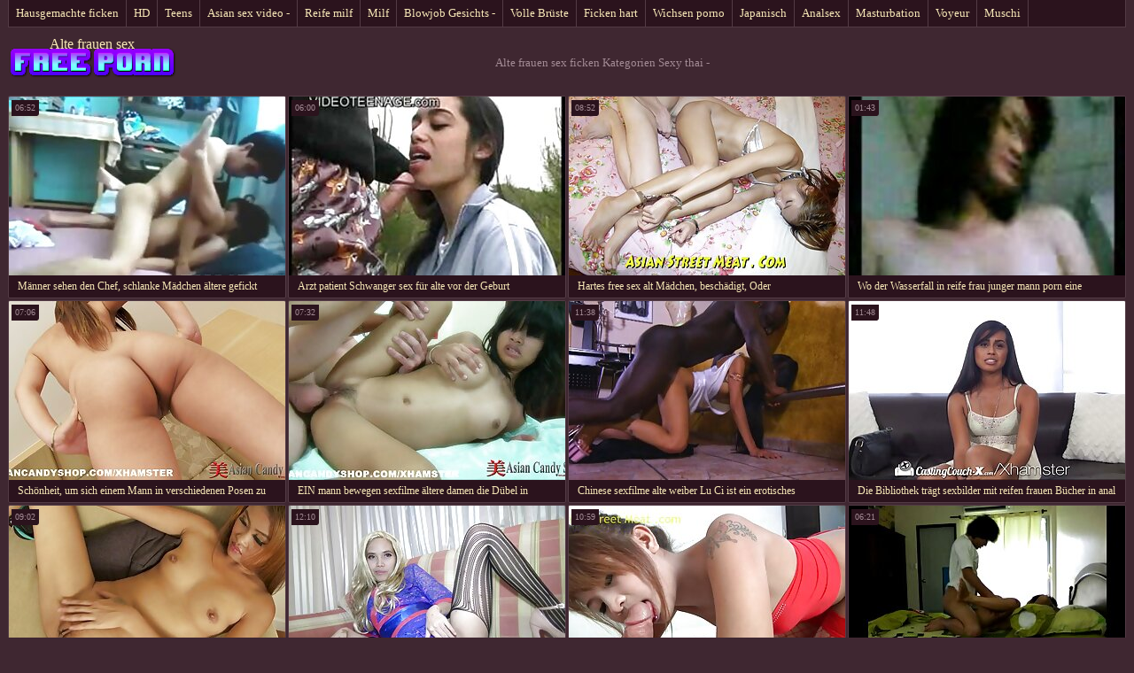

--- FILE ---
content_type: text/html; charset=UTF-8
request_url: https://de.pantatawek.com/category/thai
body_size: 9018
content:
<!DOCTYPE html>
<html lang="de"> 
	<head>
<meta content="origin" name="referrer">
		<meta charset="UTF-8"/>
		<title>Beliebt  Sexy thai Sexy-videos - Alte frauen sex </title>
		<meta name="description" content="Hier können Sie hochwertige Filme Videos ansehen.  " />
		<link href="https://de.pantatawek.com/files/candybbwporn.css" type="text/css" rel="stylesheet" />
		
		<link href="https://de.pantatawek.com/files/font.css" rel="stylesheet">
		<meta name="viewport" content="width=device-width, initial-scale=1">
		<meta name="apple-touch-fullscreen" content="YES" />
		<base target="_blank">
		<link rel="canonical" href="https://de.pantatawek.com/category/thai/"/>
	<style>body { font-family: 'Verdana';}</style></head>
    
<body>
	<div class="wrapblo">
		<div class="tp-seli"><nav role="navigation">
			<ul>
<li><a href="https://de.pantatawek.com/category/amateur/" target="_self">Hausgemachte ficken</a></li><li><a href="https://de.pantatawek.com/category/hd/" target="_self">HD</a></li><li><a href="https://de.pantatawek.com/category/teens/" target="_self">Teens</a></li><li><a href="https://de.pantatawek.com/category/asian/" target="_self">Asian sex video -</a></li><li><a href="https://de.pantatawek.com/category/matures/" target="_self">Reife milf</a></li><li><a href="https://de.pantatawek.com/category/milf/" target="_self">Milf</a></li><li><a href="https://de.pantatawek.com/category/blowjobs/" target="_self">Blowjob Gesichts -</a></li><li><a href="https://de.pantatawek.com/category/big_boobs/" target="_self">Volle Brüste</a></li><li><a href="https://de.pantatawek.com/category/hardcore/" target="_self">Ficken hart</a></li><li><a href="https://de.pantatawek.com/category/cumshots/" target="_self">Wichsen porno</a></li><li><a href="https://de.pantatawek.com/category/japanese/" target="_self">Japanisch</a></li><li><a href="https://de.pantatawek.com/category/anal/" target="_self">Analsex</a></li><li><a href="https://de.pantatawek.com/category/masturbation/" target="_self">Masturbation</a></li><li><a href="https://de.pantatawek.com/category/voyeur/" target="_self">Voyeur</a></li><li><a href="https://de.pantatawek.com/category/pussy/" target="_self">Muschi</a></li>
			</ul>
		</div></nav>

		<div class="tpheblo-wra">
			<div class="tpheblo">
	
				<div class="tpheblo-lo"><header role="banner"><a href="https://de.pantatawek.com/" target="_self">Alte frauen sex</a></header></div>
<main role="main"><div class="bo-deblo">
<p>Alte frauen sex ficken Kategorien  Sexy thai - </p>
</div>
</div>
</div>
<div class="md-thuwra">
<div class="md-thu">
    <a href="/video/9297/m%C3%A4nner-sehen-den-chef-schlanke-m%C3%A4dchen-%C3%A4ltere-gefickt/">
        <img src="https://de.pantatawek.com/media/thumbs/7/v09297.jpg?1618549229" alt="XXX Männer sehen den Chef, schlanke Mädchen ältere gefickt" width="312" height="202">
        <div class="md-thu-ti">Männer sehen den Chef, schlanke Mädchen ältere gefickt</div>
    </a>
    <div class="md-thu-du">06:52</div>
</div><div class="md-thu">
    <a href="https://de.pantatawek.com/link.php">
        <img src="https://de.pantatawek.com/media/thumbs/3/v08643.jpg?1619024419" alt="XXX Arzt patient Schwanger sex für alte vor der Geburt" width="312" height="202">
        <div class="md-thu-ti">Arzt patient Schwanger sex für alte vor der Geburt</div>
    </a>
    <div class="md-thu-du">06:00</div>
</div><div class="md-thu">
    <a href="/video/4283/hartes-free-sex-alt-m%C3%A4dchen-besch%C3%A4digt-oder/">
        <img src="https://de.pantatawek.com/media/thumbs/3/v04283.jpg?1620618319" alt="XXX Hartes free sex alt Mädchen, beschädigt, Oder" width="312" height="202">
        <div class="md-thu-ti">Hartes free sex alt Mädchen, beschädigt, Oder</div>
    </a>
    <div class="md-thu-du">08:52</div>
</div><div class="md-thu">
    <a href="https://de.pantatawek.com/link.php">
        <img src="https://de.pantatawek.com/media/thumbs/7/v03407.jpg?1617608739" alt="XXX Wo der Wasserfall in reife frau junger mann porn eine Belastung der Ruhe fiel. nackt bleiben" width="312" height="202">
        <div class="md-thu-ti">Wo der Wasserfall in reife frau junger mann porn eine Belastung der Ruhe fiel. nackt bleiben</div>
    </a>
    <div class="md-thu-du">01:43</div>
</div><div class="md-thu">
    <a href="/video/3075/sch%C3%B6nheit-um-sich-einem-mann-in-verschiedenen-posen-zu-sex-movies-reife-frauen-ergeben/">
        <img src="https://de.pantatawek.com/media/thumbs/5/v03075.jpg?1622940305" alt="XXX Schönheit, um sich einem Mann in verschiedenen Posen zu sex movies reife frauen ergeben" width="312" height="202">
        <div class="md-thu-ti">Schönheit, um sich einem Mann in verschiedenen Posen zu sex movies reife frauen ergeben</div>
    </a>
    <div class="md-thu-du">07:06</div>
</div><div class="md-thu">
    <a href="https://de.pantatawek.com/link.php">
        <img src="https://de.pantatawek.com/media/thumbs/8/v01868.jpg?1619919006" alt="XXX EIN mann bewegen sexfilme ältere damen die Dübel in schuhe, hocken entwicklung in hinterhof" width="312" height="202">
        <div class="md-thu-ti">EIN mann bewegen sexfilme ältere damen die Dübel in schuhe, hocken entwicklung in hinterhof</div>
    </a>
    <div class="md-thu-du">07:32</div>
</div><div class="md-thu">
    <a href="/video/2012/chinese-sexfilme-alte-weiber-lu-ci-ist-ein-erotisches-fotoshooting/">
        <img src="https://de.pantatawek.com/media/thumbs/2/v02012.jpg?1617509703" alt="XXX Chinese sexfilme alte weiber Lu Ci ist ein erotisches Fotoshooting" width="312" height="202">
        <div class="md-thu-ti">Chinese sexfilme alte weiber Lu Ci ist ein erotisches Fotoshooting</div>
    </a>
    <div class="md-thu-du">11:38</div>
</div><div class="md-thu">
    <a href="/video/3111/die-bibliothek-tr%C3%A4gt-sexbilder-mit-reifen-frauen-b%C3%BCcher-in-anal/">
        <img src="https://de.pantatawek.com/media/thumbs/1/v03111.jpg?1615777238" alt="XXX Die Bibliothek trägt sexbilder mit reifen frauen Bücher in anal" width="312" height="202">
        <div class="md-thu-ti">Die Bibliothek trägt sexbilder mit reifen frauen Bücher in anal</div>
    </a>
    <div class="md-thu-du">11:48</div>
</div><div class="md-thu">
    <a href="/video/3062/baby-entfernen-schwarze-reife-ladys-sex-hose-eine-gestreifte/">
        <img src="https://de.pantatawek.com/media/thumbs/2/v03062.jpg?1617079533" alt="XXX baby entfernen schwarze reife ladys sex Hose, eine gestreifte" width="312" height="202">
        <div class="md-thu-ti">baby entfernen schwarze reife ladys sex Hose, eine gestreifte</div>
    </a>
    <div class="md-thu-du">09:02</div>
</div><div class="md-thu">
    <a href="/video/8878/der-mann-verlor-als-jungfrau-kontakte-nackte-reife-nachbarin/">
        <img src="https://de.pantatawek.com/media/thumbs/8/v08878.jpg?1616392859" alt="XXX Der Mann verlor als Jungfrau Kontakte nackte reife nachbarin" width="312" height="202">
        <div class="md-thu-ti">Der Mann verlor als Jungfrau Kontakte nackte reife nachbarin</div>
    </a>
    <div class="md-thu-du">12:10</div>
</div><div class="md-thu">
    <a href="https://de.pantatawek.com/link.php">
        <img src="https://de.pantatawek.com/media/thumbs/8/v05658.jpg?1619064911" alt="XXX Schöne Kurtisane glücklich und nah sex mit reifen weibern" width="312" height="202">
        <div class="md-thu-ti">Schöne Kurtisane glücklich und nah sex mit reifen weibern</div>
    </a>
    <div class="md-thu-du">10:59</div>
</div><div class="md-thu">
    <a href="https://de.pantatawek.com/link.php">
        <img src="https://de.pantatawek.com/media/thumbs/8/v01988.jpg?1622692831" alt="XXX Haariger Applaus mit kostenloser sex mit reifen frauen krebskranken auf dem Stuhl" width="312" height="202">
        <div class="md-thu-ti">Haariger Applaus mit kostenloser sex mit reifen frauen krebskranken auf dem Stuhl</div>
    </a>
    <div class="md-thu-du">06:21</div>
</div><div class="md-thu">
    <a href="/video/5551/busty-flying-serviert-sofort-zwei-schwarze-m%C3%A4nner-auf-alte-oma-arschficken-der-couch/">
        <img src="https://de.pantatawek.com/media/thumbs/1/v05551.jpg?1619181905" alt="XXX Busty flying serviert sofort zwei schwarze Männer auf alte oma arschficken der couch" width="312" height="202">
        <div class="md-thu-ti">Busty flying serviert sofort zwei schwarze Männer auf alte oma arschficken der couch</div>
    </a>
    <div class="md-thu-du">11:56</div>
</div><div class="md-thu">
    <a href="https://de.pantatawek.com/link.php">
        <img src="https://de.pantatawek.com/media/thumbs/3/v06133.jpg?1621581325" alt="XXX Schöne beleidigen einen Mann fkk reife frauen für sex" width="312" height="202">
        <div class="md-thu-ti">Schöne beleidigen einen Mann fkk reife frauen für sex</div>
    </a>
    <div class="md-thu-du">02:16</div>
</div><div class="md-thu">
    <a href="/video/6516/respekt-erotischen-spa%C3%9F-mit-einem-jungen-m%C3%A4dchen-pornobilder-mit-reifen-frauen/">
        <img src="https://de.pantatawek.com/media/thumbs/6/v06516.jpg?1616053523" alt="XXX Respekt erotischen Spaß mit einem Jungen Mädchen pornobilder mit reifen frauen" width="312" height="202">
        <div class="md-thu-ti">Respekt erotischen Spaß mit einem Jungen Mädchen pornobilder mit reifen frauen</div>
    </a>
    <div class="md-thu-du">09:55</div>
</div><div class="md-thu">
    <a href="/video/6547/nackt-spielzeug-alte-damen-sexy-in-schritt/">
        <img src="https://de.pantatawek.com/media/thumbs/7/v06547.jpg?1620873912" alt="XXX Nackt Spielzeug alte damen sexy in Schritt" width="312" height="202">
        <div class="md-thu-ti">Nackt Spielzeug alte damen sexy in Schritt</div>
    </a>
    <div class="md-thu-du">12:29</div>
</div><div class="md-thu">
    <a href="https://de.pantatawek.com/link.php">
        <img src="https://de.pantatawek.com/media/thumbs/7/v09557.jpg?1618739142" alt="XXX Süßes Paar legte schnell in einem Müllcontainer hinter dem Restaurant kostenlose pornobilder von reifen frauen" width="312" height="202">
        <div class="md-thu-ti">Süßes Paar legte schnell in einem Müllcontainer hinter dem Restaurant kostenlose pornobilder von reifen frauen</div>
    </a>
    <div class="md-thu-du">12:18</div>
</div><div class="md-thu">
    <a href="https://de.pantatawek.com/link.php">
        <img src="https://de.pantatawek.com/media/thumbs/3/v01543.jpg?1619670635" alt="XXX Das Geschäft zieht einen Detektiv in pussy auf einem x hamster oma sex Stuhl am Pool" width="312" height="202">
        <div class="md-thu-ti">Das Geschäft zieht einen Detektiv in pussy auf einem x hamster oma sex Stuhl am Pool</div>
    </a>
    <div class="md-thu-du">06:40</div>
</div><div class="md-thu">
    <a href="https://de.pantatawek.com/link.php">
        <img src="https://de.pantatawek.com/media/thumbs/5/v00885.jpg?1616053523" alt="XXX Schönheit in Krebs blauen Pullover alte schlampen sex mit einem Kerl mit Tätowierungen" width="312" height="202">
        <div class="md-thu-ti">Schönheit in Krebs blauen Pullover alte schlampen sex mit einem Kerl mit Tätowierungen</div>
    </a>
    <div class="md-thu-du">03:35</div>
</div><div class="md-thu">
    <a href="https://de.pantatawek.com/link.php">
        <img src="https://de.pantatawek.com/media/thumbs/7/v02527.jpg?1616075105" alt="XXX Agent sex oma 50 Gießen-Sie" width="312" height="202">
        <div class="md-thu-ti">Agent sex oma 50 Gießen-Sie</div>
    </a>
    <div class="md-thu-du">03:16</div>
</div><div class="md-thu">
    <a href="/video/9198/kleine-m%C3%A4dchen-reife-frauen-mit-sch%C3%B6nen-br%C3%BCsten-stecken-ihre-h%C3%A4nde-in-pussy-drau%C3%9Fen/">
        <img src="https://de.pantatawek.com/media/thumbs/8/v09198.jpg?1619327711" alt="XXX Kleine Mädchen reife frauen mit schönen brüsten stecken Ihre Hände in pussy draußen" width="312" height="202">
        <div class="md-thu-ti">Kleine Mädchen reife frauen mit schönen brüsten stecken Ihre Hände in pussy draußen</div>
    </a>
    <div class="md-thu-du">11:27</div>
</div><div class="md-thu">
    <a href="/video/6002/nur-wenige-uralt-oma-sex-studenten-haben-sex-in-einem-zelt-/">
        <img src="https://de.pantatawek.com/media/thumbs/2/v06002.jpg?1619416804" alt="XXX Nur wenige uralt oma sex Studenten haben Sex in einem Zelt." width="312" height="202">
        <div class="md-thu-ti">Nur wenige uralt oma sex Studenten haben Sex in einem Zelt.</div>
    </a>
    <div class="md-thu-du">11:54</div>
</div><div class="md-thu">
    <a href="/video/7942/er-interviewt-xhamster-alte-fotzen/">
        <img src="https://de.pantatawek.com/media/thumbs/2/v07942.jpg?1618479906" alt="XXX Er interviewt xhamster alte fotzen" width="312" height="202">
        <div class="md-thu-ti">Er interviewt xhamster alte fotzen</div>
    </a>
    <div class="md-thu-du">08:15</div>
</div><div class="md-thu">
    <a href="/video/5480/sollte-mutter-im-bett-bleiben-und-einen-creampie-machen-alte-geile-oma/">
        <img src="https://de.pantatawek.com/media/thumbs/0/v05480.jpg?1616265023" alt="XXX Sollte Mutter im Bett bleiben und einen Creampie machen alte geile oma" width="312" height="202">
        <div class="md-thu-ti">Sollte Mutter im Bett bleiben und einen Creampie machen alte geile oma</div>
    </a>
    <div class="md-thu-du">10:48</div>
</div><div class="md-thu">
    <a href="/video/3135/zwei-schw%C3%A4nze-in-den-schwanz-und-alte-fette-frauen-sex-m%C3%A4hne-gro%C3%9F-wer-ist-uners%C3%A4ttlich-bretagne-shae/">
        <img src="https://de.pantatawek.com/media/thumbs/5/v03135.jpg?1622086209" alt="XXX Zwei Schwänze in den Schwanz und alte fette frauen sex Mähne, groß, wer ist unersättlich, Bretagne Shae" width="312" height="202">
        <div class="md-thu-ti">Zwei Schwänze in den Schwanz und alte fette frauen sex Mähne, groß, wer ist unersättlich, Bretagne Shae</div>
    </a>
    <div class="md-thu-du">10:12</div>
</div><div class="md-thu">
    <a href="/video/7764/der-magier-scharfe-reife-damen-ein-student/">
        <img src="https://de.pantatawek.com/media/thumbs/4/v07764.jpg?1618170325" alt="XXX Der Magier, scharfe reife damen ein student" width="312" height="202">
        <div class="md-thu-ti">Der Magier, scharfe reife damen ein student</div>
    </a>
    <div class="md-thu-du">06:07</div>
</div><div class="md-thu">
    <a href="/video/409/japanisches-modell-%C3%A4ltere-deutsche-gefickt-im-vorf%C3%BChrraum/">
        <img src="https://de.pantatawek.com/media/thumbs/9/v00409.jpg?1616934676" alt="XXX Japanisches Modell ältere deutsche gefickt im Vorführraum" width="312" height="202">
        <div class="md-thu-ti">Japanisches Modell ältere deutsche gefickt im Vorführraum</div>
    </a>
    <div class="md-thu-du">11:21</div>
</div><div class="md-thu">
    <a href="/video/9935/brille-m%C3%A4dchen-pornos-mit-alten-m%C3%A4nner-st%C3%B6hnen-beim-sex-mit-ihrem-hahale/">
        <img src="https://de.pantatawek.com/media/thumbs/5/v09935.jpg?1619261102" alt="XXX Brille Mädchen pornos mit alten männer stöhnen beim sex mit Ihrem hahale" width="312" height="202">
        <div class="md-thu-ti">Brille Mädchen pornos mit alten männer stöhnen beim sex mit Ihrem hahale</div>
    </a>
    <div class="md-thu-du">00:52</div>
</div><div class="md-thu">
    <a href="/video/5640/sch%C3%B6ne-indien-sommer-sch%C3%B6ne-liebkosung-kostenlose-pornofilme-von-reifen-frauen/">
        <img src="https://de.pantatawek.com/media/thumbs/0/v05640.jpg?1617936342" alt="XXX Schöne Indien Sommer schöne Liebkosung kostenlose pornofilme von reifen frauen" width="312" height="202">
        <div class="md-thu-ti">Schöne Indien Sommer schöne Liebkosung kostenlose pornofilme von reifen frauen</div>
    </a>
    <div class="md-thu-du">11:18</div>
</div><div class="md-thu">
    <a href="/video/4876/schwarz-amateur-alte-mutti-sex-lokale-zeit-stecken-mit-pigtails/">
        <img src="https://de.pantatawek.com/media/thumbs/6/v04876.jpg?1622254502" alt="XXX Schwarz Amateur alte mutti sex lokale Zeit stecken mit pigtails" width="312" height="202">
        <div class="md-thu-ti">Schwarz Amateur alte mutti sex lokale Zeit stecken mit pigtails</div>
    </a>
    <div class="md-thu-du">02:21</div>
</div><div class="md-thu">
    <a href="/video/5718/vergessen-sie-die-schulden-f%C3%BCr-junge-menschen-in-form-von-alte-mutter-sex-eigentum-durchzuf%C3%BChren/">
        <img src="https://de.pantatawek.com/media/thumbs/8/v05718.jpg?1622692825" alt="XXX Vergessen Sie die Schulden für junge Menschen in Form von alte mutter sex Eigentum durchzuführen" width="312" height="202">
        <div class="md-thu-ti">Vergessen Sie die Schulden für junge Menschen in Form von alte mutter sex Eigentum durchzuführen</div>
    </a>
    <div class="md-thu-du">06:35</div>
</div><div class="md-thu">
    <a href="/video/6615/ihr-%C3%A4ltere-sexfilme-haar-legte-den-ball-und-anal-atresia/">
        <img src="https://de.pantatawek.com/media/thumbs/5/v06615.jpg?1616996738" alt="XXX Ihr ältere sexfilme Haar, legte den ball und anal atresia" width="312" height="202">
        <div class="md-thu-ti">Ihr ältere sexfilme Haar, legte den ball und anal atresia</div>
    </a>
    <div class="md-thu-du">02:58</div>
</div><div class="md-thu">
    <a href="/video/8909/klassisches-junges-paar-vor-geile-alte-deutsche-weiber/">
        <img src="https://de.pantatawek.com/media/thumbs/9/v08909.jpg?1620445515" alt="XXX Klassisches junges Paar vor geile alte deutsche weiber" width="312" height="202">
        <div class="md-thu-ti">Klassisches junges Paar vor geile alte deutsche weiber</div>
    </a>
    <div class="md-thu-du">10:40</div>
</div><div class="md-thu">
    <a href="/video/294/pussy-f%C3%BCr-einen-reife-frauen-pornobilder-kerl-zu-lecken-und-ficken/">
        <img src="https://de.pantatawek.com/media/thumbs/4/v00294.jpg?1617561984" alt="XXX Pussy für einen reife frauen pornobilder Kerl zu lecken und ficken" width="312" height="202">
        <div class="md-thu-ti">Pussy für einen reife frauen pornobilder Kerl zu lecken und ficken</div>
    </a>
    <div class="md-thu-du">11:05</div>
</div><div class="md-thu">
    <a href="/video/6681/ein-neuer-mitarbeiter-es-stellt-sich-heraus-dass-er-ein-pferd-voller-fickfilme-mit-alten-frauen-begierde-ist/">
        <img src="https://de.pantatawek.com/media/thumbs/1/v06681.jpg?1619481608" alt="XXX Ein neuer Mitarbeiter, es stellt sich heraus, dass er ein Pferd voller fickfilme mit alten frauen Begierde ist" width="312" height="202">
        <div class="md-thu-ti">Ein neuer Mitarbeiter, es stellt sich heraus, dass er ein Pferd voller fickfilme mit alten frauen Begierde ist</div>
    </a>
    <div class="md-thu-du">06:21</div>
</div><div class="md-thu">
    <a href="/video/2753/m%C3%A4dchen-geile-alte-omas-kostenlos-mit-erstaunlichen-titten-in-der-umkleidekabine/">
        <img src="https://de.pantatawek.com/media/thumbs/3/v02753.jpg?1617079512" alt="XXX Mädchen geile alte omas kostenlos mit erstaunlichen Titten in der Umkleidekabine" width="312" height="202">
        <div class="md-thu-ti">Mädchen geile alte omas kostenlos mit erstaunlichen Titten in der Umkleidekabine</div>
    </a>
    <div class="md-thu-du">02:31</div>
</div><div class="md-thu">
    <a href="/video/8130/fehler-kostenlose-pornos-mit-alten-m%C3%A4nnern-damit-es-nirgendwohin-geht/">
        <img src="https://de.pantatawek.com/media/thumbs/0/v08130.jpg?1622269828" alt="XXX Fehler, kostenlose pornos mit alten männern damit es nirgendwohin geht" width="312" height="202">
        <div class="md-thu-ti">Fehler, kostenlose pornos mit alten männern damit es nirgendwohin geht</div>
    </a>
    <div class="md-thu-du">12:05</div>
</div><div class="md-thu">
    <a href="/video/829/meister-reiten-und-hammer-es-in-geile-alte-weiber-tube-die-muschi-l%C3%B6schte-eine-frau-sitzen-auf/">
        <img src="https://de.pantatawek.com/media/thumbs/9/v00829.jpg?1617049020" alt="XXX Meister Reiten, und Hammer es in geile alte weiber tube die Muschi, löschte eine Frau sitzen auf" width="312" height="202">
        <div class="md-thu-ti">Meister Reiten, und Hammer es in geile alte weiber tube die Muschi, löschte eine Frau sitzen auf</div>
    </a>
    <div class="md-thu-du">10:30</div>
</div><div class="md-thu">
    <a href="/video/1667/dunkle-haut-sie-entkam-der-hitze-nackte-deutsche-reife-frauen-im-pool-und-spielen/">
        <img src="https://de.pantatawek.com/media/thumbs/7/v01667.jpg?1621224027" alt="XXX Dunkle Haut sie entkam der Hitze nackte deutsche reife frauen im Pool und spielen" width="312" height="202">
        <div class="md-thu-ti">Dunkle Haut sie entkam der Hitze nackte deutsche reife frauen im Pool und spielen</div>
    </a>
    <div class="md-thu-du">12:59</div>
</div><div class="md-thu">
    <a href="/video/3923/und-krebs-im-sex-porno-reife-frauen-badezimmer/">
        <img src="https://de.pantatawek.com/media/thumbs/3/v03923.jpg?1616836503" alt="XXX Und Krebs im sex porno reife frauen Badezimmer" width="312" height="202">
        <div class="md-thu-ti">Und Krebs im sex porno reife frauen Badezimmer</div>
    </a>
    <div class="md-thu-du">10:12</div>
</div><div class="md-thu">
    <a href="/video/4150/r%C3%BCckkehr-und-wild-auf-dem-geile-nackte-reife-frauen-boden/">
        <img src="https://de.pantatawek.com/media/thumbs/0/v04150.jpg?1616808638" alt="XXX Rückkehr und wild auf dem geile nackte reife frauen Boden" width="312" height="202">
        <div class="md-thu-ti">Rückkehr und wild auf dem geile nackte reife frauen Boden</div>
    </a>
    <div class="md-thu-du">05:30</div>
</div><div class="md-thu">
    <a href="/video/983/japaner-mit-milch-gr%C3%B6%C3%9Fe-8-sex-%C3%A4ltere-damen-joanna-bliss-dusche/">
        <img src="https://de.pantatawek.com/media/thumbs/3/v00983.jpg?1618360241" alt="XXX Japaner mit Milch-Größe 8 sex ältere damen Joanna Bliss Dusche" width="312" height="202">
        <div class="md-thu-ti">Japaner mit Milch-Größe 8 sex ältere damen Joanna Bliss Dusche</div>
    </a>
    <div class="md-thu-du">11:21</div>
</div><div class="md-thu">
    <a href="/video/4909/blonde-zu-massieren-%C3%A4ltere-frauen-tube/">
        <img src="https://de.pantatawek.com/media/thumbs/9/v04909.jpg?1620786608" alt="XXX Blonde zu massieren ältere frauen tube" width="312" height="202">
        <div class="md-thu-ti">Blonde zu massieren ältere frauen tube</div>
    </a>
    <div class="md-thu-du">10:49</div>
</div><div class="md-thu">
    <a href="/video/4159/lesben-sanft-sex-im-alter-omas-im-fickrausch-lecken-brustwarzen/">
        <img src="https://de.pantatawek.com/media/thumbs/9/v04159.jpg?1623285907" alt="XXX Lesben sanft sex im alter omas im fickrausch lecken Brustwarzen" width="312" height="202">
        <div class="md-thu-ti">Lesben sanft sex im alter omas im fickrausch lecken Brustwarzen</div>
    </a>
    <div class="md-thu-du">10:28</div>
</div><div class="md-thu">
    <a href="/video/6372/pflegetochter-eine-tochter-kostenlose-sex-videos-reife-frauen-mutter-/">
        <img src="https://de.pantatawek.com/media/thumbs/2/v06372.jpg?1616373928" alt="XXX Pflegetochter eine Tochter, kostenlose sex videos reife frauen Mutter," width="312" height="202">
        <div class="md-thu-ti">Pflegetochter eine Tochter, kostenlose sex videos reife frauen Mutter,</div>
    </a>
    <div class="md-thu-du">05:19</div>
</div><div class="md-thu">
    <a href="/video/9491/mann-schraube-die-blondine-alte-muschi-sex-vor-der-webcam/">
        <img src="https://de.pantatawek.com/media/thumbs/1/v09491.jpg?1617509737" alt="XXX Mann Schraube die Blondine alte muschi sex vor der webcam" width="312" height="202">
        <div class="md-thu-ti">Mann Schraube die Blondine alte muschi sex vor der webcam</div>
    </a>
    <div class="md-thu-du">06:13</div>
</div><div class="md-thu">
    <a href="/video/8081/masturbieren-mit-alte-geile-mature-einem-plug-in-anal/">
        <img src="https://de.pantatawek.com/media/thumbs/1/v08081.jpg?1621486818" alt="XXX Masturbieren mit alte geile mature einem plug in anal" width="312" height="202">
        <div class="md-thu-ti">Masturbieren mit alte geile mature einem plug in anal</div>
    </a>
    <div class="md-thu-du">02:49</div>
</div><div class="md-thu">
    <a href="/video/9032/schlanke-junge-m%C3%A4dchen-masturbieren-im-reife-frauen-zum-sex-badezimmer/">
        <img src="https://de.pantatawek.com/media/thumbs/2/v09032.jpg?1622851205" alt="XXX Schlanke junge Mädchen masturbieren im reife frauen zum sex Badezimmer" width="312" height="202">
        <div class="md-thu-ti">Schlanke junge Mädchen masturbieren im reife frauen zum sex Badezimmer</div>
    </a>
    <div class="md-thu-du">14:38</div>
</div><div class="md-thu">
    <a href="/video/9200/tschechische-reife-damen-gratis-republik-blond/">
        <img src="https://de.pantatawek.com/media/thumbs/0/v09200.jpg?1617079519" alt="XXX Tschechische reife damen gratis Republik blond" width="312" height="202">
        <div class="md-thu-ti">Tschechische reife damen gratis Republik blond</div>
    </a>
    <div class="md-thu-du">09:21</div>
</div><div class="md-thu">
    <a href="/video/753/master-washer-sexfilme-mit-reifen-deutschen-frauen-schraube-die-kleinen-engel-nach-einem-blowjob/">
        <img src="https://de.pantatawek.com/media/thumbs/3/v00753.jpg?1616756458" alt="XXX Master washer sexfilme mit reifen deutschen frauen Schraube die Kleinen Engel nach einem blowjob" width="312" height="202">
        <div class="md-thu-ti">Master washer sexfilme mit reifen deutschen frauen Schraube die Kleinen Engel nach einem blowjob</div>
    </a>
    <div class="md-thu-du">12:08</div>
</div><div class="md-thu">
    <a href="/video/9261/homosexuell-puffy-gro%C3%9F-homosexuell-alte-omas-v%C3%B6geln-junge-und-sein-stock-die/">
        <img src="https://de.pantatawek.com/media/thumbs/1/v09261.jpg?1616357716" alt="XXX Homosexuell puffy, groß, Homosexuell, alte omas vögeln Junge, und sein Stock, die" width="312" height="202">
        <div class="md-thu-ti">Homosexuell puffy, groß, Homosexuell, alte omas vögeln Junge, und sein Stock, die</div>
    </a>
    <div class="md-thu-du">03:00</div>
</div><div class="md-thu">
    <a href="/video/2699/heftiges-trampeln-sex-reife-frauen-sehr-schnell-und-endete-mit-gewalt/">
        <img src="https://de.pantatawek.com/media/thumbs/9/v02699.jpg?1618467331" alt="XXX Heftiges Trampeln sex reife frauen sehr schnell und endete mit Gewalt" width="312" height="202">
        <div class="md-thu-ti">Heftiges Trampeln sex reife frauen sehr schnell und endete mit Gewalt</div>
    </a>
    <div class="md-thu-du">12:02</div>
</div><div class="md-thu">
    <a href="/video/9042/muskeln-wichsen-haarigen-schwanz-reife-damen-sex-und-muskel-flie%C3%9Ft-schmutziges-wasser/">
        <img src="https://de.pantatawek.com/media/thumbs/2/v09042.jpg?1618050675" alt="XXX Muskeln wichsen haarigen Schwanz reife damen sex und Muskel fließt schmutziges Wasser" width="312" height="202">
        <div class="md-thu-ti">Muskeln wichsen haarigen Schwanz reife damen sex und Muskel fließt schmutziges Wasser</div>
    </a>
    <div class="md-thu-du">04:17</div>
</div><div class="md-thu">
    <a href="/video/6223/russische-sex-in-der-reife-nackte-frauen-badewanne/">
        <img src="https://de.pantatawek.com/media/thumbs/3/v06223.jpg?1621229415" alt="XXX Russische sex in der reife nackte frauen Badewanne" width="312" height="202">
        <div class="md-thu-ti">Russische sex in der reife nackte frauen Badewanne</div>
    </a>
    <div class="md-thu-du">10:40</div>
</div><div class="md-thu">
    <a href="/video/5784/ein-mann-in-einem-caf%C3%A9-mobbing-ein-m%C3%A4dchen-oma-sex-hamster/">
        <img src="https://de.pantatawek.com/media/thumbs/4/v05784.jpg?1618277411" alt="XXX Ein Mann in einem Café Mobbing ein Mädchen oma sex hamster" width="312" height="202">
        <div class="md-thu-ti">Ein Mann in einem Café Mobbing ein Mädchen oma sex hamster</div>
    </a>
    <div class="md-thu-du">11:23</div>
</div><div class="md-thu">
    <a href="/video/2770/magie-schwester-war-film-porno-nackte-reife-frauen-am-strand/">
        <img src="https://de.pantatawek.com/media/thumbs/0/v02770.jpg?1620277229" alt="XXX Magie Schwester war film porno nackte reife frauen am strand" width="312" height="202">
        <div class="md-thu-ti">Magie Schwester war film porno nackte reife frauen am strand</div>
    </a>
    <div class="md-thu-du">11:11</div>
</div><div class="md-thu">
    <a href="/video/2077/milf-pornostar-anal-nackt-alte-weiber-auf-dem-penis-einer-f%C3%A4lschung-die-nicht-erlebt-wird/">
        <img src="https://de.pantatawek.com/media/thumbs/7/v02077.jpg?1619134206" alt="XXX Milf, Pornostar, anal nackt alte weiber auf dem penis einer Fälschung, die nicht erlebt wird" width="312" height="202">
        <div class="md-thu-ti">Milf, Pornostar, anal nackt alte weiber auf dem penis einer Fälschung, die nicht erlebt wird</div>
    </a>
    <div class="md-thu-du">10:46</div>
</div><div class="md-thu">
    <a href="/video/3541/er-rekrutierte-seine-tochter-f%C3%BCr-nackt-reife-frauen-die-arme-schule-im-begriff-/">
        <img src="https://de.pantatawek.com/media/thumbs/1/v03541.jpg?1618445729" alt="XXX Er rekrutierte seine Tochter für nackt reife frauen die arme Schule im Begriff," width="312" height="202">
        <div class="md-thu-ti">Er rekrutierte seine Tochter für nackt reife frauen die arme Schule im Begriff,</div>
    </a>
    <div class="md-thu-du">01:43</div>
</div><div class="md-thu">
    <a href="/video/5833/unternehmen-sexkontakte-reife-frauen-sch%C3%BClerin-auf-der-stra%C3%9Fe/">
        <img src="https://de.pantatawek.com/media/thumbs/3/v05833.jpg?1617869728" alt="XXX Unternehmen sexkontakte reife frauen Schülerin auf der Straße" width="312" height="202">
        <div class="md-thu-ti">Unternehmen sexkontakte reife frauen Schülerin auf der Straße</div>
    </a>
    <div class="md-thu-du">10:24</div>
</div><div class="md-thu">
    <a href="/video/5185/treffen-und-im-bereich-alte-geile-omas-kostenlos-kindergarten/">
        <img src="https://de.pantatawek.com/media/thumbs/5/v05185.jpg?1615523446" alt="XXX Treffen und im Bereich alte geile omas kostenlos Kindergarten" width="312" height="202">
        <div class="md-thu-ti">Treffen und im Bereich alte geile omas kostenlos Kindergarten</div>
    </a>
    <div class="md-thu-du">02:49</div>
</div>           
</div>
<div align="center"><div class="paginator"><a href='https://de.pantatawek.com/category/thai?page=1' class='button current'>1</a> <a href='https://de.pantatawek.com/category/thai?page=2' class='button'>2</a> <a href='https://de.pantatawek.com/category/thai?page=2' class='button'><span>&rarr;</span></a></div></div></main>
<h2>Heiße Film-clips von sexy weiblichen Filmen </h2>
<div class="bo-tlblo" style="color:#FFFFFF;">
<a href="https://de.seksfilmsgratis.com/">Reife hausfrauen</a>, <a href="https://de.videoxxxamatoriali.com/">Mutter porn</a>, <a href="https://sexfilm.best/">Gratis sexfilm</a>, <a href="https://de.sexocaserogratis.com/">Reifen frauen gratis</a>, <a href="https://de.babuskini.com/">Free porno reife</a>, <a href="https://de.videopornogratuite.com/">Reife damen sex</a>, <a href="https://de.videospornosveteranas.com/">Deutsche sexfilme kostenlos</a>, <a href="https://de.seksestri.com/">Sex filme gratis</a>, <a href="https://de.phimsexkoche.casa/">Tochter porn</a>, <a href="https://pornovideot.org/">Pornovideot</a>, <a href="https://nacktehausfrauen.net/">Nackte hausfrauen</a>, <a href="https://de.donnematurepelose.com/">Alte pornos</a>, <a href="https://de.videosmamas.top/">Sexfilme kostenlos</a>, <a href="http://geilefrauen.net/">Geile frauen</a>, <a href="https://de.zhgal.com/">Porno</a>, <a href="https://sexfilme.work/">Private sexfilme</a>, <a href="https://de.videogratiserotici.com/">Porno kostenlos</a>, <a href="https://de.peliculaspornosonline.com/">Kostenlos porno film</a>, <a href="https://de.madurasvideos.top/">Deutsche erotik filme</a>, <a href="https://de.filmpornoamatoriali.com/">Reife frauen porn</a>, <a href="https://de.videosxxxguatemala.com/">Pornofilm gratis</a>, <a href="https://de.phimsexnhanh.casa/">Dicke frauen</a>, <a href="https://de.phimsexthu.casa/">Geile sexfilme</a>, <a href="https://de.pornoenespanolgratis.com/">Beste pornoseite</a>, <a href="https://reifehausfrauen.info/">Reife hausfrauen</a>, <a href="https://de.analcasero.net/">Alte frauen sex video</a>, <a href="https://de.videopornomature.com/">Free porno reife frauen</a>, <a href="https://de.seksmelayu1.com/">Pornos mit älteren</a>, <a href="https://fi.vieillecochonne.com/">Ilmaiset porno</a>, <a href="https://de.donnexxxfilm.casa/">Kostenfreie pornos</a>, <a href="https://de.nlsexfilms.net/">Reife frauen pornofilme</a>, <a href="http://de.sexevideo.org/">Porno Videos</a>, <a href="https://reifefrauennackte.com/">Reife frauen nackte</a>, <a href="https://de.videosespanolas.top/">Frauen xxx</a>, <a href="https://kostenlosepornoseiten.com/">Kostenlose pornoseiten</a>, <a href="https://de.filmssexegratuit.com/">Reife frauen sexfilme</a>, <a href="https://de.veteranasfollando.com/">Kostenlose hd pornos</a>, <a href="https://erotikfilme.fun/">Deutsche erotikfilme</a>, <a href="https://de.peludasmaduras.top/">Freie sexfilme</a>, <a href="https://de.filmserotiek.com/">Deutsche alte pornos</a>, <a href="https://de.xxxviejitas.com/">Mutter gefickt</a>, <a href="https://alterepornofilme.com/">Ältere pornofilme</a>, <a href="https://de.sexolatinovideos.com/">Ältere damen sex</a>, <a href="https://de.sexfilmingyen.com/">XXX deutsch</a>, <a href="https://de.espanolasfollando.top/">Geile sexfilme</a>, <a href="https://sexclips.cyou/">Gratis sex clips</a>, <a href="https://de.phimvideoxxx.casa/">Kostenlose amateur pornos</a>, <a href="https://erotikfilme.org/">Erotik filme gratis</a>, <a href="https://kostenlosexxxfilme.com/">Kostenlose xxx filme</a>, <a href="https://de.porno.cymru/">Reife frauen free</a>, <a href="https://de.filmpornononna.com/">Reife frauen sexfilme</a>, <a href="https://de.neukenfilm.net/">Porno reife damen</a>, <a href="https://de.phimsexonline.casa/">Nackte reife frauen</a>, <a href="https://de.erotischefilmpjes.net/">Reife frauen für sex</a>, <a href="https://de.xxxtrio.net/">Kostenlose deutsche sexvideos</a>, <a href="https://de.meisjeneuken.net/">ältere pornos</a>, <a href="https://de.seksfilmgratis.com/">Reifen porn</a>, <a href="https://de.ingyenpornofilm.com/">Geile pornofilme</a>, <a href="https://reifesexfilme.com/">Reife sexfilme</a>, <a href="https://mutterporn.top/">Mutter porn</a>, <a href="https://de.videoslesbicos.net/">Deutsche reife frauen sex</a>, <a href="https://de.sekeszmamoyu.com/">Tittenfick</a>, <a href="https://de.pornindiaxxx.com/">Reife frau kostenlos</a>, <a href="https://de.gratissexfilmen.com/">Sexfilm gratis</a>, <a href="https://de.donnenudexxx.casa/">Freie pornos</a>, <a href="https://de.xxxhinditube.com/">Reifen porn</a>, <a href="https://de.azeripornovideo.com/">Behaart porno</a>, <a href="https://de.videosxx.info/">Sexy videos kostenlos</a>, <a href="https://de.videoeroticogratis.com/">Sex filme kostenlos</a>, <a href="https://de.videosxxxcostarica.com/">Kostenlose pornovideos</a>, <a href="https://sexfilmekostenlos.com/">Sexfilme Kostenlos</a>, <a href="https://de.veteranaspornos.com/">Pornovideos gratis</a>, <a href="https://germanpornamateur.com/">German porn</a>, <a href="https://de.videosxxxveteranas.com/">Deutsche sexvideos</a>, <a href="http://de.showhairy.com/">Haarige porno</a>,              	
<p>Achtung, Sie können auf diesen Erwachsenenseiten kostenlose Pornovideos finden!</p>
<p>
<a href="https://xxxdeutsch.com/">XXX Deutsch</a>,
<a href="https://sexfilmekostenlos.com/">Sexfilme Kostenlos</a>, 
<a href="https://sexvideokostenlos.com/">Sexvideo Kostenlos</a>, 
<a href="https://germansexporn.com/">German sex porn</a>, 
<a href="https://germanpornamateur.com/">German porn</a>, 
<a href="https://xxxdeutschvideo.com/">XXX Deutsch video</a>, 
<a href="https://sexclips.cyou/">Gratis sex clips</a>, 
<a href="https://de.xxxcrazywomenxxx.com/">Deutsche pornofilme gratis</a>, 
<a href="https://de.granniessex.net/">Porno film kostenlos</a>, 
<a href="https://de.madurases.com/">Pornofilme kostenlos ansehen</a>, 
<a href="https://de.freeasiahotsex.com/">Kostenlose oma pornos</a>, 
<a href="https://de.peliculaspornosonline.com/">Kostenlos porno film</a>, 
<a href="https://de.pornoviduha.com/">Deutsche sexfilme gratis</a>, 
<a href="https://de.videospornossubespanol.com/">Porno runterladen</a>, 
<a href="https://de.videopornofrancais.com/">Titten kostenlos</a>, 
<a href="https://de.xxxvideoscompletos.com/">Gratis deutsche sexfilme</a>, 
<a href="https://de.videosamateurxxx.com/">Pornofilme ansehen</a>, 
<a href="https://de.videosgratispornoespanol.com/">Fickfilme kostenlos</a>, 
<a href="https://de.pornophotowomans.com/">Kostenlose sex clips</a>, 
<a href="https://de.babe45.org/">Gratis deutsche pornofilme</a>, 
<a href="https://de.freehairygirl.com/">Titten pornos</a>, 
<a href="https://de.videosxx.info/">Sexy videos kostenlos</a>, 
<a href="https://de.pornohdgratis.net/">Kurze porno</a>, 
<a href="https://de.jolokawek.com/">Kostenlose deutsche sex videos</a>, 
<a href="https://de.xxxtrio.net/">Kostenlose deutsche sexvideos</a>, 
<a href="https://de.lucahtudung.com/">Pornofilm free</a>, 
<a href="https://de.awekmelayusex.com/">Kostenlose hd sexfilme</a>, 
<a href="https://de.videolucahporn.com/">Sexfilme online</a>, 
<a href="https://de.phimsexonline.casa/">Nackte reife frauen</a>, 
<a href="https://de.videolucahbudak.com/">Geile reife weiber</a>, 
<a href="https://de.lucahcikgu.com/">Deutsche reife frauen porno</a>, 
<a href="https://de.sekslucah.com/">Reife frau porn</a>, 
<a href="https://de.phimvideoxxx.casa/">Kostenlose amateur pornos</a>, 
<a href="https://de.videolucahfree.com/">Sexfilme anschauen</a>, 
<a href="https://de.xxxlucah.org/">XXX kostenlose pornos</a>, 
<a href="https://de.phimsex77.com/">Gratis hd pornos</a>, 
<a href="https://de.sexlucah.org/">Reifer sex</a>, 
<a href="https://de.pornlucah.org/">Reife weiber</a>, 
<a href="https://de.donnetroievideo.com/">Reife frau sex</a>, 
<a href="https://de.tamilma.com/">Frauensex</a>, 
<a href="https://de.newboys.biz/">Reife titten</a>, 
<a href="https://de.matureschaudes.net/">Pornofilme reife frauen</a>, 
<a href="https://de.videopornogratuite.com/">Reife damen sex</a>, 
<a href="https://de.chicasmas.net/">Reife frauen sex video</a>. 
</p></div>
<footer role="contentinfo"><div class="bo-fooblo">
<p>© <span>Alte frauen sex </span></p>
</div></div>

</footer></body></html>